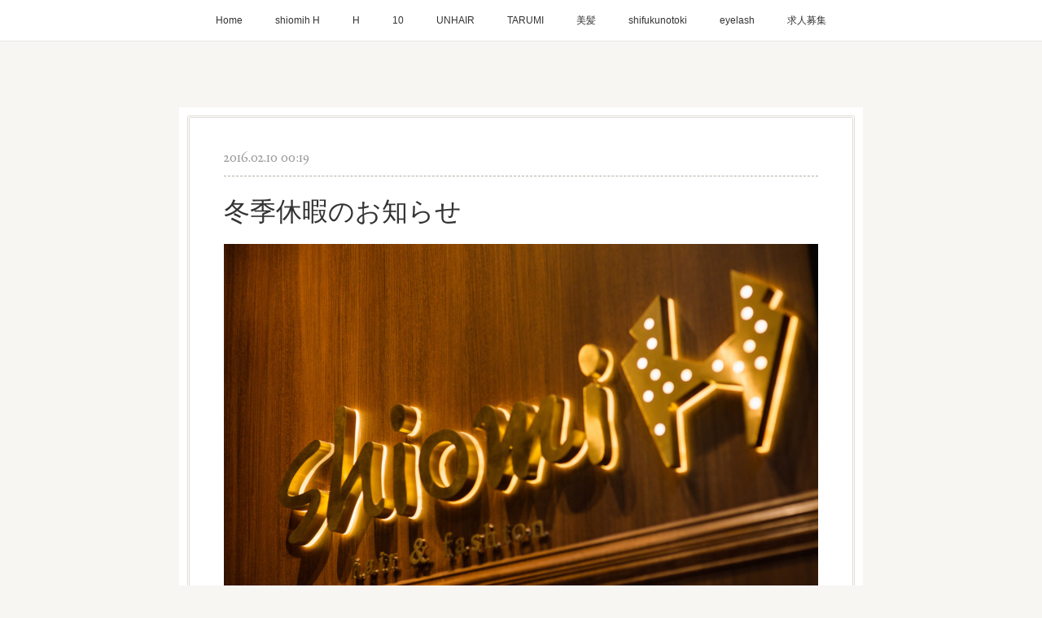

--- FILE ---
content_type: text/html; charset=utf-8
request_url: https://www.shiomih.com/posts/523992
body_size: 9343
content:
<!doctype html>

            <html lang="ja" data-reactroot=""><head><meta charSet="UTF-8"/><meta http-equiv="X-UA-Compatible" content="IE=edge"/><meta name="viewport" content="width=device-width,user-scalable=no,initial-scale=1.0,minimum-scale=1.0,maximum-scale=1.0"/><title data-react-helmet="true">冬季休暇のお知らせ | shiomi H</title><link data-react-helmet="true" rel="canonical" href="https://www.shiomih.com/posts/523992/"/><meta name="description" content="いつもご来店頂きありがとうございます。shiomi H(シオミ エイチ)より冬季休暇のお知らせです。誠に勝手ながらこの度、2/15(月)～2/18(木)まで冬季休暇をいただきます。お客様にはご予約など"/><meta property="fb:app_id" content="522776621188656"/><meta property="og:url" content="https://www.shiomih.com/posts/523992"/><meta property="og:type" content="article"/><meta property="og:title" content="冬季休暇のお知らせ"/><meta property="og:description" content="いつもご来店頂きありがとうございます。shiomi H(シオミ エイチ)より冬季休暇のお知らせです。誠に勝手ながらこの度、2/15(月)～2/18(木)まで冬季休暇をいただきます。お客様にはご予約など"/><meta property="og:image" content="https://cdn.amebaowndme.com/madrid-prd/madrid-web/images/sites/11495/970f6656ff3aef09e80ce7972103f50c_620ff7e6d6ca73601801f8c374de4bf3.jpg"/><meta property="og:site_name" content="shiomi H"/><meta property="og:locale" content="ja_JP"/><meta name="twitter:card" content="summary_large_image"/><meta name="twitter:site" content="@amebaownd"/><meta name="twitter:creator" content="@tatsuya403"/><meta name="twitter:title" content="冬季休暇のお知らせ | shiomi H"/><meta name="twitter:description" content="いつもご来店頂きありがとうございます。shiomi H(シオミ エイチ)より冬季休暇のお知らせです。誠に勝手ながらこの度、2/15(月)～2/18(木)まで冬季休暇をいただきます。お客様にはご予約など"/><meta name="twitter:image" content="https://cdn.amebaowndme.com/madrid-prd/madrid-web/images/sites/11495/970f6656ff3aef09e80ce7972103f50c_620ff7e6d6ca73601801f8c374de4bf3.jpg"/><meta name="twitter:app:id:iphone" content="911640835"/><meta name="twitter:app:url:iphone" content="amebaownd://public/sites/11495/posts/523992"/><meta name="twitter:app:id:googleplay" content="jp.co.cyberagent.madrid"/><meta name="twitter:app:url:googleplay" content="amebaownd://public/sites/11495/posts/523992"/><meta name="twitter:app:country" content="US"/><link rel="amphtml" href="https://amp.amebaownd.com/posts/523992"/><link rel="alternate" type="application/rss+xml" title="shiomi H" href="https://www.shiomih.com/rss.xml"/><link rel="alternate" type="application/atom+xml" title="shiomi H" href="https://www.shiomih.com/atom.xml"/><link rel="sitemap" type="application/xml" title="Sitemap" href="/sitemap.xml"/><link href="https://static.amebaowndme.com/madrid-frontend/css/user.min-a66be375c.css" rel="stylesheet" type="text/css"/><link href="https://static.amebaowndme.com/madrid-frontend/css/nemi/index.min-a66be375c.css" rel="stylesheet" type="text/css"/><link rel="icon" href="https://cdn.amebaowndme.com/madrid-prd/madrid-web/images/sites/11495/f1fbdaf531554e4db6ddb3a243c56b0f_056cc9f92970cbddd3420766a22c78d2.png?height=32&amp;width=32&amp;origin=as-stat"/><link rel="apple-touch-icon" href="https://cdn.amebaowndme.com/madrid-prd/madrid-web/images/sites/11495/f1fbdaf531554e4db6ddb3a243c56b0f_056cc9f92970cbddd3420766a22c78d2.png?height=180&amp;width=180"/><style id="site-colors" charSet="UTF-8">.u-nav-clr {
  color: #333333;
}
.u-nav-bdr-clr {
  border-color: #333333;
}
.u-nav-bg-clr {
  background-color: #ffffff;
}
.u-nav-bg-bdr-clr {
  border-color: #ffffff;
}
.u-site-clr {
  color: #333333;
}
.u-base-bg-clr {
  background-color: #F7F6F2;
}
.u-btn-clr {
  color: #333333;
}
.u-btn-clr:hover,
.u-btn-clr--active {
  color: rgba(51,51,51, 0.7);
}
.u-btn-clr--disabled,
.u-btn-clr:disabled {
  color: rgba(51,51,51, 0.5);
}
.u-btn-bdr-clr {
  border-color: #ffffff;
}
.u-btn-bdr-clr:hover,
.u-btn-bdr-clr--active {
  border-color: rgba(255,255,255, 0.7);
}
.u-btn-bdr-clr--disabled,
.u-btn-bdr-clr:disabled {
  border-color: rgba(255,255,255, 0.5);
}
.u-btn-bg-clr {
  background-color: #ffffff;
}
.u-btn-bg-clr:hover,
.u-btn-bg-clr--active {
  background-color: rgba(255,255,255, 0.7);
}
.u-btn-bg-clr--disabled,
.u-btn-bg-clr:disabled {
  background-color: rgba(255,255,255, 0.5);
}
.u-txt-clr {
  color: #333333;
}
.u-txt-clr--lv1 {
  color: rgba(51,51,51, 0.7);
}
.u-txt-clr--lv2 {
  color: rgba(51,51,51, 0.5);
}
.u-txt-clr--lv3 {
  color: rgba(51,51,51, 0.3);
}
.u-txt-bg-clr {
  background-color: #eaeaea;
}
.u-lnk-clr,
.u-clr-area a {
  color: #3399cc;
}
.u-lnk-clr:visited,
.u-clr-area a:visited {
  color: rgba(51,153,204, 0.7);
}
.u-lnk-clr:hover,
.u-clr-area a:hover {
  color: rgba(51,153,204, 0.5);
}
.u-ttl-blk-clr {
  color: #333333;
}
.u-ttl-blk-bdr-clr {
  border-color: #333333;
}
.u-ttl-blk-bdr-clr--lv1 {
  border-color: #d6d6d6;
}
.u-bdr-clr {
  border-color: #e0ddd5;
}
.u-acnt-bdr-clr {
  border-color: #b6aea2;
}
.u-acnt-bg-clr {
  background-color: #b6aea2;
}
body {
  background-color: #F7F6F2;
}
blockquote {
  color: rgba(51,51,51, 0.7);
  border-left-color: #e0ddd5;
};</style><style id="user-css" charSet="UTF-8">/**
 * @media all
 * 全体に適用したいCSSを記述してください。
 */
/*
.btn__item {
  border-radius: 24px;
}
*/
@media only screen and (min-width: 801px) {.keyvisual__text {top: 310px;}
.keyvisual__image {
    -webkit-background-size: contain;
    background-size: contain;};</style><style media="screen and (max-width: 800px)" id="user-sp-css" charSet="UTF-8">/**
 * @media (max-width: 800px)
 * 画面幅が800px以下のスマートフォン、タブレット用のCSSを記述してください。
 */
/*
.btn__item {
  border-radius: 24px;
}
*/;</style><script>
              (function(i,s,o,g,r,a,m){i['GoogleAnalyticsObject']=r;i[r]=i[r]||function(){
              (i[r].q=i[r].q||[]).push(arguments)},i[r].l=1*new Date();a=s.createElement(o),
              m=s.getElementsByTagName(o)[0];a.async=1;a.src=g;m.parentNode.insertBefore(a,m)
              })(window,document,'script','//www.google-analytics.com/analytics.js','ga');
            </script></head><body id="mdrd-a66be375c" class="u-txt-clr u-base-bg-clr theme-nemi plan-premium hide-owndbar "><noscript><iframe src="//www.googletagmanager.com/ns.html?id=GTM-PXK9MM" height="0" width="0" style="display:none;visibility:hidden"></iframe></noscript><script>
            (function(w,d,s,l,i){w[l]=w[l]||[];w[l].push({'gtm.start':
            new Date().getTime(),event:'gtm.js'});var f=d.getElementsByTagName(s)[0],
            j=d.createElement(s),dl=l!='dataLayer'?'&l='+l:'';j.async=true;j.src=
            '//www.googletagmanager.com/gtm.js?id='+i+dl;f.parentNode.insertBefore(j,f);
            })(window,document, 'script', 'dataLayer', 'GTM-PXK9MM');
            </script><div id="content"><div class="page" data-reactroot=""><div class="page__outer"><div class="page__inner u-base-bg-clr"><div role="navigation" class="common-header__outer u-nav-bg-clr"><input type="checkbox" id="header-switch" class="common-header__switch"/><div class="common-header"><div class="common-header__inner js-nav-overflow-criterion"><ul class="common-header__nav common-header-nav"><li class="common-header-nav__item js-nav-item "><a target="" class="u-nav-clr" href="/">Home</a></li><li class="common-header-nav__item js-nav-item "><a target="" class="u-nav-clr" href="/pages/4026286/shiomih">shiomih H</a></li><li class="common-header-nav__item js-nav-item "><a target="" class="u-nav-clr" href="/pages/7588680/H">H</a></li><li class="common-header-nav__item js-nav-item "><a target="" class="u-nav-clr" href="/pages/4426946/10">10</a></li><li class="common-header-nav__item js-nav-item "><a target="" class="u-nav-clr" href="/pages/4026292/UNHAIR">UNHAIR</a></li><li class="common-header-nav__item js-nav-item "><a target="" class="u-nav-clr" href="/pages/8676679/page_202501251313">TARUMI</a></li><li class="common-header-nav__item js-nav-item "><a href="https://bigami-clinic.jp/shop/shiomi-h-sannomiya/" target="_blank" class="u-nav-clr">美髪</a></li><li class="common-header-nav__item js-nav-item "><a target="" class="u-nav-clr" href="/pages/4042083/shifukunotoki">shifukunotoki</a></li><li class="common-header-nav__item js-nav-item "><a target="" class="u-nav-clr" href="/pages/4026583/eyelash">eyelash</a></li><li class="common-header-nav__item js-nav-item "><a target="" class="u-nav-clr" href="/pages/7763976/page_202403310027">求人募集</a></li></ul></div><label class="common-header__more u-nav-bdr-clr" for="header-switch"><span class="u-nav-bdr-clr"><span class="u-nav-bdr-clr"><span class="u-nav-bdr-clr"></span></span></span></label></div></div><div class="page__main--outer"><div role="main" class="page__main page__main--blog-detail"><div class="section"><div class="blog-article-outer"><article class="blog-article u-bdr-clr"><div class="blog-article__inner"><div class="blog-article__header"><time class="blog-article__date u-txt-clr u-txt-clr--lv2 u-acnt-bdr-clr u-font" dateTime="2016-02-10T00:19:34Z">2016.02.10 00:19</time></div><div class="blog-article__body blog-body"><div class="blog-article__title blog-title"><h1 class="blog-title__text u-txt-clr">冬季休暇のお知らせ</h1></div><div class="blog-body__item"><div class="img img__item--undefined"><div><img alt=""/></div></div></div><div class="blog-body__item"><div class="blog-body__text u-txt-clr u-clr-area" data-block-type="text"><div><span style="-webkit-text-size-adjust: 100%;">いつもご来店頂きありがとうございます。</span><br></div><div>shiomi H(シオミ エイチ)より冬季休暇のお知らせです。</div><div>誠に勝手ながらこの度、</div><div>2/15(月)～2/18(木)まで</div><div>冬季休暇をいただきます。</div><div>お客様にはご予約など、ご迷惑をおかけ致します。申し訳ありません。</div><div>2/19(金)よりは通常営業いたしますので、また皆様とお会いできるのをスタッフ一同心よりお待ちしております。今後とも</div></div></div><div class="blog-body__item"><div class="blog-body__text u-txt-clr u-clr-area" data-block-type="text"><div>よろしくお願い致します。</div><div><br></div><div>shiomi Hスタッフ一同</div></div></div></div><div class="blog-article__footer"><div class="bloginfo"><div class="bloginfo__category bloginfo-category"><ul class="bloginfo-category__list bloginfo-category-list"><li class="bloginfo-category-list__item"><a class="u-txt-clr u-txt-clr--lv2" href="/posts/categories/3497">News<!-- -->(<!-- -->143<!-- -->)</a></li></ul></div></div><div class="reblog-btn-outer"><div class="reblog-btn-body"><button class="reblog-btn"><span class="reblog-btn__inner"><span class="icon icon--reblog2"></span></span></button></div></div></div></div><div class="complementary-outer complementary-outer--slot2"><div class="complementary complementary--shareButton "><div class="block-type--shareButton"><div class="share share--filled share--filled-4"><button class="share__btn--facebook share__btn share__btn--filled"><span aria-hidden="true" class="icon--facebook icon"></span></button><button class="share__btn--twitter share__btn share__btn--filled"><span aria-hidden="true" class="icon--twitter icon"></span></button><button class="share__btn--hatenabookmark share__btn share__btn--filled"><span aria-hidden="true" class="icon--hatenabookmark icon"></span></button></div></div></div><div class="complementary complementary--relatedPosts "><div class="block-type--relatedPosts"></div></div><div class="complementary complementary--postPrevNext "><div class="block-type--postPrevNext"><div class="pager pager--type1"><ul class="pager__list"><li class="pager__item pager__item--prev pager__item--bg"><a class="pager__item-inner " style="background-image:url(https://cdn.amebaowndme.com/madrid-prd/madrid-web/images/sites/11495/3ba06bbd4ac00ab6e61bbc8dae6fad86_3fe7aee1ad0f0c51d05c19b7cc0026db.jpg?width=400)" href="/posts/577217"><time class="pager__date " dateTime="2016-02-19T00:29:52Z">2016.02.19 00:29</time><div><span class="pager__description ">チョークアート第三弾</span></div><span aria-hidden="true" class="pager__icon icon icon--disclosure-l4 "></span></a></li><li class="pager__item pager__item--next pager__item--bg"><a class="pager__item-inner " style="background-image:url(https://cdn.amebaowndme.com/madrid-prd/madrid-web/images/sites/11495/0906feb3cf935bf37cb24e46a0801433_f8f0e274eef01947b6a1879a35186bb7.jpg?width=400)" href="/posts/436486"><time class="pager__date " dateTime="2016-01-07T21:42:00Z">2016.01.07 21:42</time><div><span class="pager__description ">STORY２月号に掲載されました</span></div><span aria-hidden="true" class="pager__icon icon icon--disclosure-r4 "></span></a></li></ul></div></div></div></div><div class="blog-article__comment"><div class="comment-list js-comment-list"><div><p class="comment-count u-txt-clr u-txt-clr--lv2"><span>0</span>コメント</p><ul><li class="comment-list__item comment-item js-comment-form"><div class="comment-item__body"><form class="comment-item__form u-bdr-clr "><div class="comment-item__form-head"><textarea type="text" id="post-comment" maxLength="1100" placeholder="コメントする..." class="comment-item__input"></textarea></div><div class="comment-item__form-foot"><p class="comment-item__count-outer"><span class="comment-item__count ">1000</span> / 1000</p><button type="submit" disabled="" class="comment-item__submit">投稿</button></div></form></div></li></ul></div></div></div><div class="pswp" tabindex="-1" role="dialog" aria-hidden="true"><div class="pswp__bg"></div><div class="pswp__scroll-wrap"><div class="pswp__container"><div class="pswp__item"></div><div class="pswp__item"></div><div class="pswp__item"></div></div><div class="pswp__ui pswp__ui--hidden"><div class="pswp__top-bar"><div class="pswp__counter"></div><button class="pswp__button pswp__button--close" title="Close (Esc)"></button><button class="pswp__button pswp__button--share" title="Share"></button><button class="pswp__button pswp__button--fs" title="Toggle fullscreen"></button><button class="pswp__button pswp__button--zoom" title="Zoom in/out"></button><div class="pswp__preloader"><div class="pswp__preloader__icn"><div class="pswp__preloader__cut"><div class="pswp__preloader__donut"></div></div></div></div></div><div class="pswp__share-modal pswp__share-modal--hidden pswp__single-tap"><div class="pswp__share-tooltip"></div></div><div class="pswp__button pswp__button--close pswp__close"><span class="pswp__close__item pswp__close"></span><span class="pswp__close__item pswp__close"></span></div><div class="pswp__bottom-bar"><button class="pswp__button pswp__button--arrow--left js-lightbox-arrow" title="Previous (arrow left)"></button><button class="pswp__button pswp__button--arrow--right js-lightbox-arrow" title="Next (arrow right)"></button></div><div class=""><div class="pswp__caption"><div class="pswp__caption"></div><div class="pswp__caption__link"><a class="js-link"></a></div></div></div></div></div></div></article></div></div></div></div><footer role="contentinfo" class="page__footer footer" style="opacity:1 !important;visibility:visible !important;text-indent:0 !important;overflow:visible !important;position:static !important"><div class="footer__inner u-bdr-clr " style="opacity:1 !important;visibility:visible !important;text-indent:0 !important;overflow:visible !important;display:block !important;transform:none !important"><div class="footer__item u-bdr-clr" style="opacity:1 !important;visibility:visible !important;text-indent:0 !important;overflow:visible !important;display:block !important;transform:none !important"><p class="footer__copyright u-font"><small class="u-txt-clr u-txt-clr--lv2 u-font" style="color:rgba(51,51,51, 0.5) !important">© shiomi H</small></p></div></div></footer></div></div><div class="toast"></div></div></div><script charSet="UTF-8">window.mdrdEnv="prd";</script><script charSet="UTF-8">window.INITIAL_STATE={"authenticate":{"authCheckCompleted":false,"isAuthorized":false},"blogPostReblogs":{},"category":{},"currentSite":{"fetching":false,"status":null,"site":{}},"shopCategory":{},"categories":{},"notifications":{},"page":{},"paginationTitle":{},"postArchives":{},"postComments":{"523992":{"data":[],"pagination":{"total":0,"offset":0,"limit":3,"cursors":{"after":"","before":""}},"fetching":false},"submitting":false,"postStatus":null},"postDetail":{"postDetail-blogPostId:523992":{"fetching":false,"loaded":true,"meta":{"code":200},"data":{"id":"523992","userId":"8294","siteId":"11495","status":"publish","title":"冬季休暇のお知らせ","contents":[{"link":"","fit":true,"width":1334,"target":"_blank","height":888,"scale":1,"url":"https:\u002F\u002Fcdn.amebaowndme.com\u002Fmadrid-prd\u002Fmadrid-web\u002Fimages\u002Fsites\u002F11495\u002F970f6656ff3aef09e80ce7972103f50c_620ff7e6d6ca73601801f8c374de4bf3.jpg","type":"image","lightboxIndex":0},{"value":"\u003Cdiv\u003E\u003Cspan style=\"-webkit-text-size-adjust: 100%;\"\u003Eいつもご来店頂きありがとうございます。\u003C\u002Fspan\u003E\u003Cbr\u003E\u003C\u002Fdiv\u003E\u003Cdiv\u003Eshiomi H(シオミ エイチ)より冬季休暇のお知らせです。\u003C\u002Fdiv\u003E\u003Cdiv\u003E誠に勝手ながらこの度、\u003C\u002Fdiv\u003E\u003Cdiv\u003E2\u002F15(月)～2\u002F18(木)まで\u003C\u002Fdiv\u003E\u003Cdiv\u003E冬季休暇をいただきます。\u003C\u002Fdiv\u003E\u003Cdiv\u003Eお客様にはご予約など、ご迷惑をおかけ致します。申し訳ありません。\u003C\u002Fdiv\u003E\u003Cdiv\u003E2\u002F19(金)よりは通常営業いたしますので、また皆様とお会いできるのをスタッフ一同心よりお待ちしております。今後とも\u003C\u002Fdiv\u003E","format":"html","type":"text"},{"value":"\u003Cdiv\u003Eよろしくお願い致します。\u003C\u002Fdiv\u003E\u003Cdiv\u003E\u003Cbr\u003E\u003C\u002Fdiv\u003E\u003Cdiv\u003Eshiomi Hスタッフ一同\u003C\u002Fdiv\u003E","format":"html","type":"text"}],"urlPath":"","publishedUrl":"https:\u002F\u002Fwww.shiomih.com\u002Fposts\u002F523992","ogpDescription":"","ogpImageUrl":"","contentFiltered":"","viewCount":0,"commentCount":0,"reblogCount":0,"prevBlogPost":{"id":"577217","title":"チョークアート第三弾","summary":"イラストレーター mio matsumoto作shiomi Hの黒板がまた、生まれ変わりました(^^)こんなすごい方に描いていただけるとはm(__)m光栄です。ほんと超オシャレ可愛いですよ☆彡是非ご覧になってください！","imageUrl":"https:\u002F\u002Fcdn.amebaowndme.com\u002Fmadrid-prd\u002Fmadrid-web\u002Fimages\u002Fsites\u002F11495\u002F3ba06bbd4ac00ab6e61bbc8dae6fad86_3fe7aee1ad0f0c51d05c19b7cc0026db.jpg","publishedAt":"2016-02-19T00:29:52Z"},"nextBlogPost":{"id":"436486","title":"STORY２月号に掲載されました","summary":"STORY２月号掲載していただきました(^O^)しかも、なんと1ページなんです☆彡ありがとうございます！！今回は、神戸発のエレガントモードというテーマでワタクシはショートスタイル","imageUrl":"https:\u002F\u002Fcdn.amebaowndme.com\u002Fmadrid-prd\u002Fmadrid-web\u002Fimages\u002Fsites\u002F11495\u002F0906feb3cf935bf37cb24e46a0801433_f8f0e274eef01947b6a1879a35186bb7.jpg","publishedAt":"2016-01-07T21:42:00Z"},"rebloggedPost":false,"blogCategories":[{"id":"3497","siteId":"11495","label":"News","publishedCount":143,"createdAt":"2015-04-04T12:17:36Z","updatedAt":"2025-11-21T10:34:10Z"}],"user":{"id":"8294","nickname":"shiomi H 潮海達矢","description":"神戸・元町・三宮の美容院 shiomi H 代表 潮海達矢です。","official":false,"photoUrl":"https:\u002F\u002Fprofile-api.ameba.jp\u002Fv2\u002Fas\u002F3d940c72e00dd5ee19719bd8b6a6097dbc12119e\u002FprofileImage?cat=300","followingCount":2,"createdAt":"2015-03-20T10:51:50Z","updatedAt":"2025-11-26T07:17:05Z"},"updateUser":{"id":"8294","nickname":"shiomi H 潮海達矢","description":"神戸・元町・三宮の美容院 shiomi H 代表 潮海達矢です。","official":false,"photoUrl":"https:\u002F\u002Fprofile-api.ameba.jp\u002Fv2\u002Fas\u002F3d940c72e00dd5ee19719bd8b6a6097dbc12119e\u002FprofileImage?cat=300","followingCount":2,"createdAt":"2015-03-20T10:51:50Z","updatedAt":"2025-11-26T07:17:05Z"},"comments":{"pagination":{"total":0,"offset":0,"limit":3,"cursors":{"after":"","before":""}},"data":[]},"publishedAt":"2016-02-10T00:19:34Z","createdAt":"2016-02-10T00:20:10Z","updatedAt":"2016-02-10T00:20:10Z","version":1}}},"postList":{},"shopList":{},"shopItemDetail":{},"pureAd":{},"keywordSearch":{},"proxyFrame":{"loaded":false},"relatedPostList":{},"route":{"route":{"path":"\u002Fposts\u002F:blog_post_id","component":function Connect(props, context) {
        _classCallCheck(this, Connect);

        var _this = _possibleConstructorReturn(this, _Component.call(this, props, context));

        _this.version = version;
        _this.store = props.store || context.store;

        (0, _invariant2["default"])(_this.store, 'Could not find "store" in either the context or ' + ('props of "' + connectDisplayName + '". ') + 'Either wrap the root component in a <Provider>, ' + ('or explicitly pass "store" as a prop to "' + connectDisplayName + '".'));

        var storeState = _this.store.getState();
        _this.state = { storeState: storeState };
        _this.clearCache();
        return _this;
      },"route":{"id":"0","type":"blog_post_detail","idForType":"0","title":"","urlPath":"\u002Fposts\u002F:blog_post_id","isHomePage":false}},"params":{"blog_post_id":"523992"},"location":{"pathname":"\u002Fposts\u002F523992","search":"","hash":"","action":"POP","key":"zx2gkd","query":{}}},"siteConfig":{"tagline":"神戸・三宮・元町の美容院","title":"shiomi H","copyright":"© shiomi H","iconUrl":"https:\u002F\u002Fcdn.amebaowndme.com\u002Fmadrid-prd\u002Fmadrid-web\u002Fimages\u002Fsites\u002F11495\u002Ff8fb92c9621c0eff24720d4ed4867930_3f6ea168d86bae5e86c5cf1bc2c427d9.png","logoUrl":"https:\u002F\u002Fcdn.amebaowndme.com\u002Fmadrid-prd\u002Fmadrid-web\u002Fimages\u002Fsites\u002F11495\u002Ff1d4978c7f70c188548f005cf0f7ff27_c64f831eeaad85db6a8c33e83eb849ca.png","coverImageUrl":"https:\u002F\u002Fcdn.amebaowndme.com\u002Fmadrid-prd\u002Fmadrid-web\u002Fimages\u002Fsites\u002F11495\u002F22846a0c3d728d33236e6ea490b86af5_55391683c50de7bbb981eb2b11d9ae8a.jpg","homePageId":"1089001","siteId":"11495","siteCategoryIds":[147,437,439],"themeId":"2","theme":"nemi","shopId":"","openedShop":false,"shop":{"law":{"userType":"","corporateName":"","firstName":"","lastName":"","zipCode":"","prefecture":"","address":"","telNo":"","aboutContact":"","aboutPrice":"","aboutPay":"","aboutService":"","aboutReturn":""},"privacyPolicy":{"operator":"","contact":"","collectAndUse":"","restrictionToThirdParties":"","supervision":"","disclosure":"","cookie":""}},"user":{"id":"8294","nickname":"shiomi H 潮海達矢","photoUrl":"","createdAt":"2015-03-20T10:51:50Z","updatedAt":"2025-11-26T07:17:05Z"},"commentApproval":"accept","plan":{"id":"6","name":"premium-annual","ownd_header":true,"powered_by":true,"pure_ads":true},"verifiedType":"general","navigations":[{"title":"Home","urlPath":".\u002F","target":"_self","pageId":"1089001"},{"title":"shiomih H","urlPath":".\u002Fpages\u002F4026286\u002Fshiomih","target":"_self","pageId":"4026286"},{"title":"H","urlPath":".\u002Fpages\u002F7588680\u002FH","target":"_self","pageId":"7588680"},{"title":"10","urlPath":".\u002Fpages\u002F4426946\u002F10","target":"_self","pageId":"4426946"},{"title":"UNHAIR","urlPath":".\u002Fpages\u002F4026292\u002FUNHAIR","target":"_self","pageId":"4026292"},{"title":"TARUMI","urlPath":".\u002Fpages\u002F8676679\u002Fpage_202501251313","target":"_self","pageId":"8676679"},{"title":"美髪","urlPath":"https:\u002F\u002Fbigami-clinic.jp\u002Fshop\u002Fshiomi-h-sannomiya\u002F","target":"_blank","pageId":"0"},{"title":"shifukunotoki","urlPath":".\u002Fpages\u002F4042083\u002Fshifukunotoki","target":"_self","pageId":"4042083"},{"title":"eyelash","urlPath":".\u002Fpages\u002F4026583\u002Feyelash","target":"_self","pageId":"4026583"},{"title":"求人募集","urlPath":".\u002Fpages\u002F7763976\u002Fpage_202403310027","target":"_self","pageId":"7763976"}],"routings":[{"id":"0","type":"blog","idForType":"0","title":"","urlPath":"\u002Fposts\u002Fpage\u002F:page_num","isHomePage":false},{"id":"0","type":"blog_post_archive","idForType":"0","title":"","urlPath":"\u002Fposts\u002Farchives\u002F:yyyy\u002F:mm","isHomePage":false},{"id":"0","type":"blog_post_archive","idForType":"0","title":"","urlPath":"\u002Fposts\u002Farchives\u002F:yyyy\u002F:mm\u002Fpage\u002F:page_num","isHomePage":false},{"id":"0","type":"blog_post_category","idForType":"0","title":"","urlPath":"\u002Fposts\u002Fcategories\u002F:category_id","isHomePage":false},{"id":"0","type":"blog_post_category","idForType":"0","title":"","urlPath":"\u002Fposts\u002Fcategories\u002F:category_id\u002Fpage\u002F:page_num","isHomePage":false},{"id":"0","type":"author","idForType":"0","title":"","urlPath":"\u002Fauthors\u002F:user_id","isHomePage":false},{"id":"0","type":"author","idForType":"0","title":"","urlPath":"\u002Fauthors\u002F:user_id\u002Fpage\u002F:page_num","isHomePage":false},{"id":"0","type":"blog_post_category","idForType":"0","title":"","urlPath":"\u002Fposts\u002Fcategory\u002F:category_id","isHomePage":false},{"id":"0","type":"blog_post_category","idForType":"0","title":"","urlPath":"\u002Fposts\u002Fcategory\u002F:category_id\u002Fpage\u002F:page_num","isHomePage":false},{"id":"0","type":"blog_post_detail","idForType":"0","title":"","urlPath":"\u002Fposts\u002F:blog_post_id","isHomePage":false},{"id":"0","type":"keywordSearch","idForType":"0","title":"","urlPath":"\u002Fsearch\u002Fq\u002F:query","isHomePage":false},{"id":"0","type":"keywordSearch","idForType":"0","title":"","urlPath":"\u002Fsearch\u002Fq\u002F:query\u002Fpage\u002F:page_num","isHomePage":false},{"id":"8676679","type":"static","idForType":"0","title":"TARUMI","urlPath":"\u002Fpages\u002F8676679\u002F","isHomePage":false},{"id":"8676679","type":"static","idForType":"0","title":"TARUMI","urlPath":"\u002Fpages\u002F8676679\u002F:url_path","isHomePage":false},{"id":"7763976","type":"static","idForType":"0","title":"求人募集","urlPath":"\u002Fpages\u002F7763976\u002F","isHomePage":false},{"id":"7763976","type":"static","idForType":"0","title":"求人募集","urlPath":"\u002Fpages\u002F7763976\u002F:url_path","isHomePage":false},{"id":"7588680","type":"static","idForType":"0","title":"H","urlPath":"\u002Fpages\u002F7588680\u002F","isHomePage":false},{"id":"7588680","type":"static","idForType":"0","title":"H","urlPath":"\u002Fpages\u002F7588680\u002F:url_path","isHomePage":false},{"id":"4426946","type":"static","idForType":"0","title":"10","urlPath":"\u002Fpages\u002F4426946\u002F","isHomePage":false},{"id":"4426946","type":"static","idForType":"0","title":"10","urlPath":"\u002Fpages\u002F4426946\u002F:url_path","isHomePage":false},{"id":"4042083","type":"static","idForType":"0","title":"shifukunotoki","urlPath":"\u002Fpages\u002F4042083\u002F","isHomePage":false},{"id":"4042083","type":"static","idForType":"0","title":"shifukunotoki","urlPath":"\u002Fpages\u002F4042083\u002F:url_path","isHomePage":false},{"id":"4026583","type":"static","idForType":"0","title":"eyelash","urlPath":"\u002Fpages\u002F4026583\u002F","isHomePage":false},{"id":"4026583","type":"static","idForType":"0","title":"eyelash","urlPath":"\u002Fpages\u002F4026583\u002F:url_path","isHomePage":false},{"id":"4026292","type":"static","idForType":"0","title":"UNHAIR","urlPath":"\u002Fpages\u002F4026292\u002F","isHomePage":false},{"id":"4026292","type":"static","idForType":"0","title":"UNHAIR","urlPath":"\u002Fpages\u002F4026292\u002F:url_path","isHomePage":false},{"id":"4026286","type":"static","idForType":"0","title":"shiomih H","urlPath":"\u002Fpages\u002F4026286\u002F","isHomePage":false},{"id":"4026286","type":"static","idForType":"0","title":"shiomih H","urlPath":"\u002Fpages\u002F4026286\u002F:url_path","isHomePage":false},{"id":"1089001","type":"static","idForType":"0","title":"Home","urlPath":"\u002Fpages\u002F1089001\u002F","isHomePage":true},{"id":"1089001","type":"static","idForType":"0","title":"Home","urlPath":"\u002Fpages\u002F1089001\u002F:url_path","isHomePage":true},{"id":"42313","type":"static","idForType":"0","title":"HairStyle","urlPath":"\u002Fpages\u002F42313\u002F","isHomePage":false},{"id":"42313","type":"static","idForType":"0","title":"HairStyle","urlPath":"\u002Fpages\u002F42313\u002F:url_path","isHomePage":false},{"id":"1089001","type":"static","idForType":"0","title":"Home","urlPath":"\u002F","isHomePage":true}],"siteColors":{"navigationBackground":"#ffffff","navigationText":"#333333","siteTitleText":"#333333","background":"#F7F6F2","buttonBackground":"#ffffff","buttonText":"#333333","text":"#333333","link":"#3399cc","titleBlock":"#333333","border":"#e0ddd5","accent":"#b6aea2"},"wovnioAttribute":"","useAuthorBlock":false,"twitterHashtags":"shiomih","createdAt":"2015-04-02T18:29:17Z","seoTitle":"神戸・三宮・元町の美容院 shiomi H（シオミ エイチ）公式サイト","isPreview":false,"siteCategory":[{"id":"147","label":"お店"},{"id":"437","label":"ビューティー"},{"id":"439","label":"ヘアサロン・美容室・美容院"}],"previewPost":null,"previewShopItem":null,"hasAmebaIdConnection":true,"serverTime":"2026-01-17T15:31:57Z","complementaries":{"1":{"contents":{"layout":{"rows":[{"columns":[{"blocks":[]}]}]}},"created_at":"2016-03-19T02:03:02Z","updated_at":"2018-10-04T08:21:10Z"},"2":{"contents":{"layout":{"rows":[{"columns":[{"blocks":[{"type":"shareButton","design":"filled","providers":["facebook","twitter","hatenabookmark","line"]},{"type":"relatedPosts","layoutType":"gridm","showHeading":true,"heading":"関連記事","limit":3},{"type":"postPrevNext","showImage":true}]}]}]}},"created_at":"2016-03-19T02:03:02Z","updated_at":"2018-10-04T08:21:10Z"},"3":{"contents":{"layout":{"rows":[{"columns":[{"blocks":[]}]}]}},"created_at":"2016-03-19T02:03:02Z","updated_at":"2018-10-04T08:21:10Z"},"4":{"contents":{"layout":{"rows":[{"columns":[{"blocks":[]}]}]}},"created_at":"2016-03-19T02:03:02Z","updated_at":"2018-10-04T08:21:10Z"},"11":{"contents":{"layout":{"rows":[{"columns":[{"blocks":[{"type":"siteFollow","description":""},{"type":"post","mode":"summary","title":"記事一覧","buttonTitle":"","limit":5,"layoutType":"sidebarm","categoryIds":"","showTitle":true,"showButton":true,"sortType":"recent"},{"type":"postsCategory","heading":"カテゴリ","showHeading":true,"showCount":true,"design":"tagcloud"},{"type":"postsArchive","heading":"アーカイブ","showHeading":true,"design":"accordion"}]}]}]}},"created_at":"2026-01-17T15:31:57.925127371Z","updated_at":"2026-01-17T15:31:57.925127371Z"}},"siteColorsCss":".u-nav-clr {\n  color: #333333;\n}\n.u-nav-bdr-clr {\n  border-color: #333333;\n}\n.u-nav-bg-clr {\n  background-color: #ffffff;\n}\n.u-nav-bg-bdr-clr {\n  border-color: #ffffff;\n}\n.u-site-clr {\n  color: #333333;\n}\n.u-base-bg-clr {\n  background-color: #F7F6F2;\n}\n.u-btn-clr {\n  color: #333333;\n}\n.u-btn-clr:hover,\n.u-btn-clr--active {\n  color: rgba(51,51,51, 0.7);\n}\n.u-btn-clr--disabled,\n.u-btn-clr:disabled {\n  color: rgba(51,51,51, 0.5);\n}\n.u-btn-bdr-clr {\n  border-color: #ffffff;\n}\n.u-btn-bdr-clr:hover,\n.u-btn-bdr-clr--active {\n  border-color: rgba(255,255,255, 0.7);\n}\n.u-btn-bdr-clr--disabled,\n.u-btn-bdr-clr:disabled {\n  border-color: rgba(255,255,255, 0.5);\n}\n.u-btn-bg-clr {\n  background-color: #ffffff;\n}\n.u-btn-bg-clr:hover,\n.u-btn-bg-clr--active {\n  background-color: rgba(255,255,255, 0.7);\n}\n.u-btn-bg-clr--disabled,\n.u-btn-bg-clr:disabled {\n  background-color: rgba(255,255,255, 0.5);\n}\n.u-txt-clr {\n  color: #333333;\n}\n.u-txt-clr--lv1 {\n  color: rgba(51,51,51, 0.7);\n}\n.u-txt-clr--lv2 {\n  color: rgba(51,51,51, 0.5);\n}\n.u-txt-clr--lv3 {\n  color: rgba(51,51,51, 0.3);\n}\n.u-txt-bg-clr {\n  background-color: #eaeaea;\n}\n.u-lnk-clr,\n.u-clr-area a {\n  color: #3399cc;\n}\n.u-lnk-clr:visited,\n.u-clr-area a:visited {\n  color: rgba(51,153,204, 0.7);\n}\n.u-lnk-clr:hover,\n.u-clr-area a:hover {\n  color: rgba(51,153,204, 0.5);\n}\n.u-ttl-blk-clr {\n  color: #333333;\n}\n.u-ttl-blk-bdr-clr {\n  border-color: #333333;\n}\n.u-ttl-blk-bdr-clr--lv1 {\n  border-color: #d6d6d6;\n}\n.u-bdr-clr {\n  border-color: #e0ddd5;\n}\n.u-acnt-bdr-clr {\n  border-color: #b6aea2;\n}\n.u-acnt-bg-clr {\n  background-color: #b6aea2;\n}\nbody {\n  background-color: #F7F6F2;\n}\nblockquote {\n  color: rgba(51,51,51, 0.7);\n  border-left-color: #e0ddd5;\n}","siteFont":{"id":"20","name":"EB Garamond"},"siteCss":"\u002F**\n * @media all\n * 全体に適用したいCSSを記述してください。\n *\u002F\n\u002F*\n.btn__item {\n  border-radius: 24px;\n}\n*\u002F\n@media only screen and (min-width: 801px) {.keyvisual__text {top: 310px;}\n.keyvisual__image {\n    -webkit-background-size: contain;\n    background-size: contain;}","siteSpCss":"\u002F**\n * @media (max-width: 800px)\n * 画面幅が800px以下のスマートフォン、タブレット用のCSSを記述してください。\n *\u002F\n\u002F*\n.btn__item {\n  border-radius: 24px;\n}\n*\u002F","meta":{"Title":"冬季休暇のお知らせ | 神戸・三宮・元町の美容院 shiomi H（シオミ エイチ）公式サイト","Description":"いつもご来店頂きありがとうございます。shiomi H(シオミ エイチ)より冬季休暇のお知らせです。誠に勝手ながらこの度、2\u002F15(月)～2\u002F18(木)まで冬季休暇をいただきます。お客様にはご予約など","Keywords":"","Noindex":false,"Nofollow":false,"CanonicalUrl":"https:\u002F\u002Fwww.shiomih.com\u002Fposts\u002F523992","AmpHtml":"https:\u002F\u002Famp.amebaownd.com\u002Fposts\u002F523992","DisabledFragment":false,"OgMeta":{"Type":"article","Title":"冬季休暇のお知らせ","Description":"いつもご来店頂きありがとうございます。shiomi H(シオミ エイチ)より冬季休暇のお知らせです。誠に勝手ながらこの度、2\u002F15(月)～2\u002F18(木)まで冬季休暇をいただきます。お客様にはご予約など","Image":"https:\u002F\u002Fcdn.amebaowndme.com\u002Fmadrid-prd\u002Fmadrid-web\u002Fimages\u002Fsites\u002F11495\u002F970f6656ff3aef09e80ce7972103f50c_620ff7e6d6ca73601801f8c374de4bf3.jpg","SiteName":"shiomi H","Locale":"ja_JP"},"DeepLinkMeta":{"Ios":{"Url":"amebaownd:\u002F\u002Fpublic\u002Fsites\u002F11495\u002Fposts\u002F523992","AppStoreId":"911640835","AppName":"Ameba Ownd"},"Android":{"Url":"amebaownd:\u002F\u002Fpublic\u002Fsites\u002F11495\u002Fposts\u002F523992","AppName":"Ameba Ownd","Package":"jp.co.cyberagent.madrid"},"WebUrl":"https:\u002F\u002Fwww.shiomih.com\u002Fposts\u002F523992"},"TwitterCard":{"Type":"summary_large_image","Site":"@amebaownd","Creator":"@tatsuya403","Title":"冬季休暇のお知らせ | shiomi H","Description":"いつもご来店頂きありがとうございます。shiomi H(シオミ エイチ)より冬季休暇のお知らせです。誠に勝手ながらこの度、2\u002F15(月)～2\u002F18(木)まで冬季休暇をいただきます。お客様にはご予約など","Image":"https:\u002F\u002Fcdn.amebaowndme.com\u002Fmadrid-prd\u002Fmadrid-web\u002Fimages\u002Fsites\u002F11495\u002F970f6656ff3aef09e80ce7972103f50c_620ff7e6d6ca73601801f8c374de4bf3.jpg"},"TwitterAppCard":{"CountryCode":"US","IPhoneAppId":"911640835","AndroidAppPackageName":"jp.co.cyberagent.madrid","CustomUrl":"amebaownd:\u002F\u002Fpublic\u002Fsites\u002F11495\u002Fposts\u002F523992"},"SiteName":"shiomi H","ImageUrl":"https:\u002F\u002Fcdn.amebaowndme.com\u002Fmadrid-prd\u002Fmadrid-web\u002Fimages\u002Fsites\u002F11495\u002F970f6656ff3aef09e80ce7972103f50c_620ff7e6d6ca73601801f8c374de4bf3.jpg","FacebookAppId":"522776621188656","InstantArticleId":"","FaviconUrl":"https:\u002F\u002Fcdn.amebaowndme.com\u002Fmadrid-prd\u002Fmadrid-web\u002Fimages\u002Fsites\u002F11495\u002Ff1fbdaf531554e4db6ddb3a243c56b0f_056cc9f92970cbddd3420766a22c78d2.png?height=32&width=32&origin=as-stat","AppleTouchIconUrl":"https:\u002F\u002Fcdn.amebaowndme.com\u002Fmadrid-prd\u002Fmadrid-web\u002Fimages\u002Fsites\u002F11495\u002Ff1fbdaf531554e4db6ddb3a243c56b0f_056cc9f92970cbddd3420766a22c78d2.png?height=180&width=180","RssItems":[{"title":"shiomi H","url":"https:\u002F\u002Fwww.shiomih.com\u002Frss.xml"}],"AtomItems":[{"title":"shiomi H","url":"https:\u002F\u002Fwww.shiomih.com\u002Fatom.xml"}]},"googleConfig":{"TrackingCode":"UA-66151425-1","SiteVerificationCode":""},"lanceTrackingUrl":"","FRM_ID_SIGNUP":"c.ownd-sites_r.ownd-sites_11495","landingPageParams":{"domain":"www.shiomih.com","protocol":"https","urlPath":"\u002Fposts\u002F523992"}},"siteFollow":{},"siteServiceTokens":{},"snsFeed":{},"toastMessages":{"messages":[]},"user":{"loaded":false,"me":{}},"userSites":{"fetching":null,"sites":[]},"userSiteCategories":{}};</script><script src="https://static.amebaowndme.com/madrid-metro/js/nemi-c961039a0e890b88fbda.js" charSet="UTF-8"></script><style charSet="UTF-8">    @font-face {
      font-family: 'EB Garamond';
      src: url('https://static.amebaowndme.com/madrid-frontend/fonts/userfont/EB_Garamond.woff2');
    }
    .u-font {
      font-family: "EB Garamond", "ヒラギノ明朝 ProN W3", "Hiragino Mincho ProN", serif;
    }  </style></body></html>